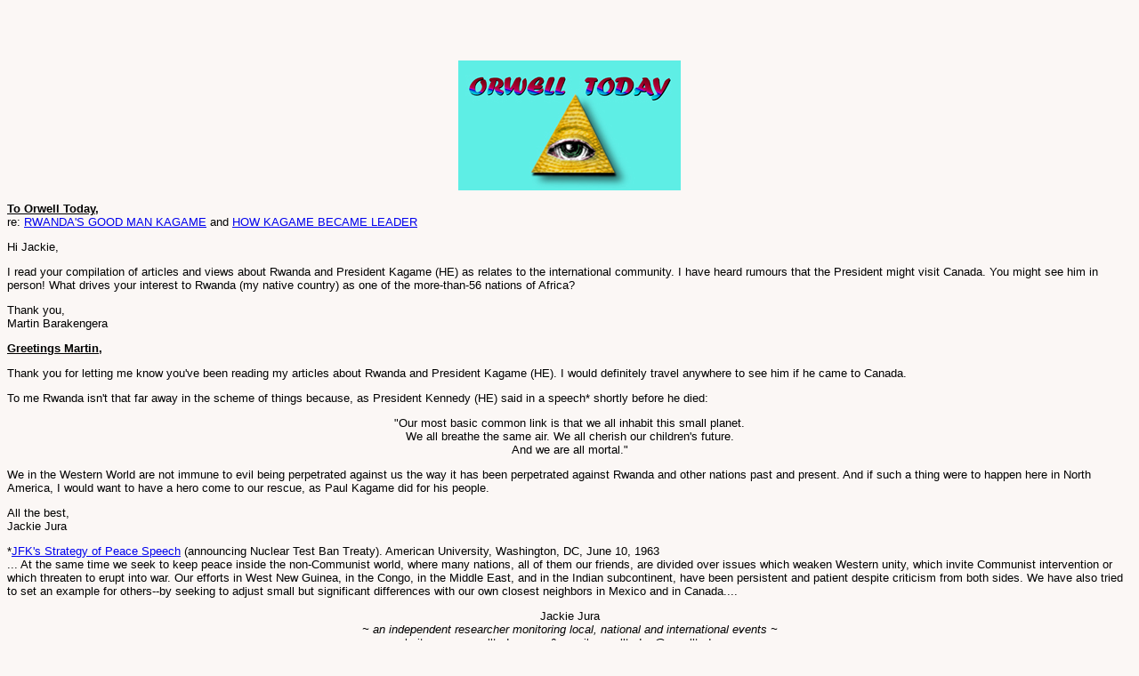

--- FILE ---
content_type: text/html
request_url: http://www.orwelltoday.com/readerrwandainterest.shtml
body_size: 2228
content:
<script type="text/javascript"><!--
google_ad_client = "pub-6598905766957719";
google_ad_width = 468;
google_ad_height = 60;
google_ad_format = "468x60_as";
google_ad_channel ="";
google_color_border = "FDEFD2";
google_color_bg = "FDEFD2";
google_color_link = "0000CC";
google_color_url = "008000";
google_color_text = "000000";
//--></script>
<script type="text/javascript"
  src="http://pagead2.googlesyndication.com/pagead/show_ads.js">
</script>

<!DOCTYPE html PUBLIC "-//W3C//DTD HTML 4.0 Transitional//EN" "http://www.w3.org/TR/REC-html40/loose.dtd">
    <html>
    <head>
    <title>Reader Rwanda Interest</title>

<meta name="description" content="Everything Orwell and how the major themes of his work, 1984, are reflected in the news stories and societal trends of today.">
<meta name="keywords" content="orwell, 1984, newspeak, thought police, ministry of truth, ministry of peace, ministry of love, ministry of plenty, big brother">
<meta name="rating" content="general"><meta name="author" content="technatica">

<link rel="stylesheet" href="orwell.css" type="text/css">
<meta http-equiv="Content-Type" content="text/html; charset=iso-8859-1">

	</head>
    <body>
    <center><img src="tophed.JPG" width="250" height="146" alt="" border="0"></center>
	
	<p><b><u>To Orwell Today,</u></b><br>
	re: <a href="rwanda.shtml">RWANDA'S GOOD MAN KAGAME</a> and <a href="rwandakagame.shtml">HOW KAGAME BECAME LEADER</a></p>
		
	<p>Hi Jackie,</p> 

<p>I read your compilation of articles and views about Rwanda and President Kagame (HE) as relates to the international community. I have heard rumours that the President might visit Canada. You might see him in person! What drives your interest to Rwanda (my native country) as one of the more-than-56 nations of Africa?</p>

<p>Thank you,<br> 
Martin Barakengera</p>

<p><b><u>Greetings Martin,</u></b></p>

<p>Thank you for letting me know you've been reading my articles about Rwanda and President Kagame (HE). I would definitely travel anywhere to see him if he came to Canada.</p>

<p>To me Rwanda isn't that far away in the scheme of things because, as President Kennedy (HE) said in a speech* shortly before he died:</p>

<div align="center"><p>"Our most basic common link is that we all inhabit this small planet.<br>
 We all breathe the same air. We all cherish our children's future.<br>
  And we are all mortal."</p></div>

<p>We in the Western World are not immune to evil being perpetrated against us the way it has been perpetrated against Rwanda and other nations past and present. And if such a thing were to happen here in North America, I would want to have a hero come to our rescue, as Paul Kagame did for his people.</p> 

<p>All the best,<br>
Jackie Jura</p> 

<p>*<a href="http://www.jfklibrary.org/Historical+Resources/Archives/Reference+Desk/Speeches/JFK/003POF03AmericanUniversity06101963.htm">JFK's Strategy of Peace Speech</a> (announcing Nuclear Test Ban Treaty). American University, Washington, DC, June 10, 1963<br>
... At the same time we seek to keep peace inside the non-Communist world, where many nations, all of them our friends, are divided over issues which weaken Western unity, which invite Communist intervention or which threaten to erupt into war. Our efforts in West New Guinea, in the Congo, in the Middle East, and in the Indian subcontinent, have been persistent and patient despite criticism from both sides. We have also tried to set an example for others--by seeking to adjust small but significant differences with our own closest neighbors in Mexico and in Canada....</p>
	
	<div align="center"><p>Jackie Jura<br>
<i>~ an independent researcher monitoring local, national and international events ~</i><br>
website: www.orwelltoday.com & email: orwelltoday@orwelltoday.com</p></div>

	
<div align="center"><p>email: orwelltoday@gmail.com<br>
 <a href="http://www.orwelltoday.com">HOME PAGE</a><br>website: www.orwelltoday.com</p></div>
    
        	
    </body>
    </html>

--- FILE ---
content_type: text/html; charset=utf-8
request_url: https://www.google.com/recaptcha/api2/aframe
body_size: 250
content:
<!DOCTYPE HTML><html><head><meta http-equiv="content-type" content="text/html; charset=UTF-8"></head><body><script nonce="UCZJGbZ8KCSDFzpUboLtiA">/** Anti-fraud and anti-abuse applications only. See google.com/recaptcha */ try{var clients={'sodar':'https://pagead2.googlesyndication.com/pagead/sodar?'};window.addEventListener("message",function(a){try{if(a.source===window.parent){var b=JSON.parse(a.data);var c=clients[b['id']];if(c){var d=document.createElement('img');d.src=c+b['params']+'&rc='+(localStorage.getItem("rc::a")?sessionStorage.getItem("rc::b"):"");window.document.body.appendChild(d);sessionStorage.setItem("rc::e",parseInt(sessionStorage.getItem("rc::e")||0)+1);localStorage.setItem("rc::h",'1769533618511');}}}catch(b){}});window.parent.postMessage("_grecaptcha_ready", "*");}catch(b){}</script></body></html>